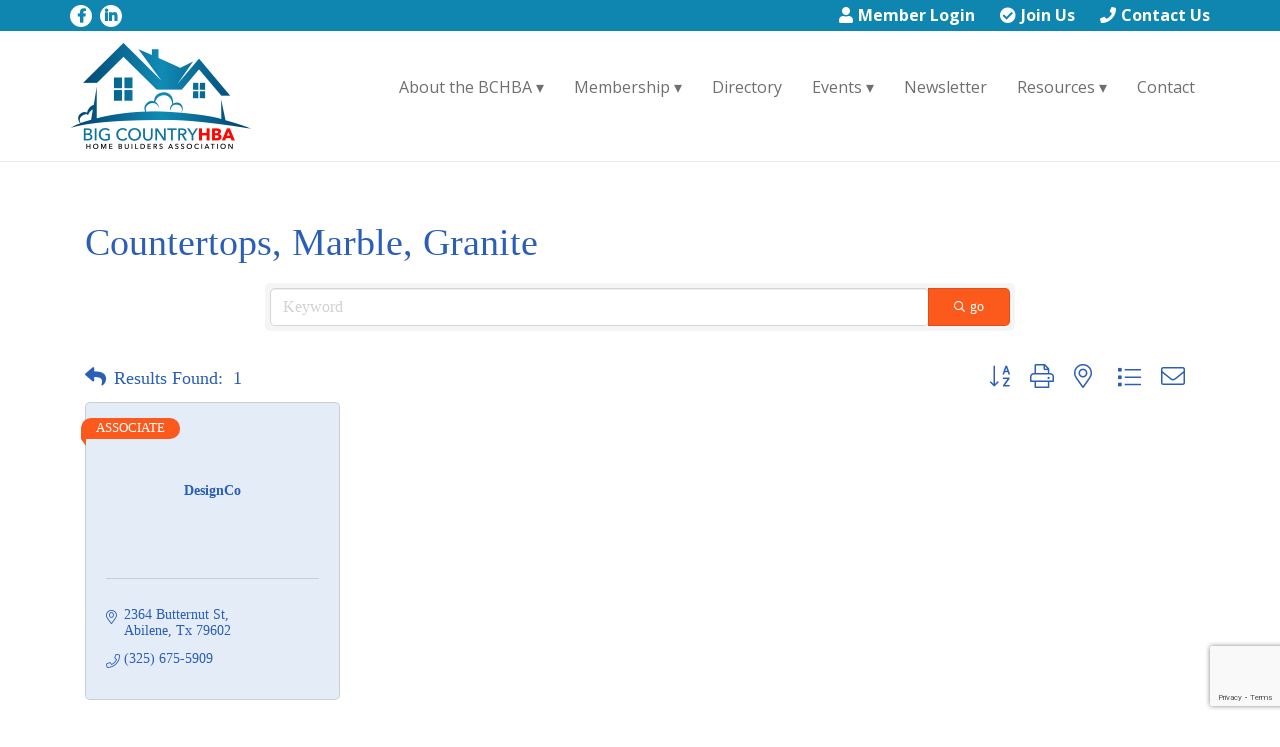

--- FILE ---
content_type: text/html; charset=utf-8
request_url: https://www.google.com/recaptcha/enterprise/anchor?ar=1&k=6LfI_T8rAAAAAMkWHrLP_GfSf3tLy9tKa839wcWa&co=aHR0cHM6Ly9idXNpbmVzcy5iaWdjb3VudHJ5aG9tZWJ1aWxkZXJzLmNvbTo0NDM.&hl=en&v=PoyoqOPhxBO7pBk68S4YbpHZ&size=invisible&anchor-ms=20000&execute-ms=30000&cb=w1mmcq8913xm
body_size: 49621
content:
<!DOCTYPE HTML><html dir="ltr" lang="en"><head><meta http-equiv="Content-Type" content="text/html; charset=UTF-8">
<meta http-equiv="X-UA-Compatible" content="IE=edge">
<title>reCAPTCHA</title>
<style type="text/css">
/* cyrillic-ext */
@font-face {
  font-family: 'Roboto';
  font-style: normal;
  font-weight: 400;
  font-stretch: 100%;
  src: url(//fonts.gstatic.com/s/roboto/v48/KFO7CnqEu92Fr1ME7kSn66aGLdTylUAMa3GUBHMdazTgWw.woff2) format('woff2');
  unicode-range: U+0460-052F, U+1C80-1C8A, U+20B4, U+2DE0-2DFF, U+A640-A69F, U+FE2E-FE2F;
}
/* cyrillic */
@font-face {
  font-family: 'Roboto';
  font-style: normal;
  font-weight: 400;
  font-stretch: 100%;
  src: url(//fonts.gstatic.com/s/roboto/v48/KFO7CnqEu92Fr1ME7kSn66aGLdTylUAMa3iUBHMdazTgWw.woff2) format('woff2');
  unicode-range: U+0301, U+0400-045F, U+0490-0491, U+04B0-04B1, U+2116;
}
/* greek-ext */
@font-face {
  font-family: 'Roboto';
  font-style: normal;
  font-weight: 400;
  font-stretch: 100%;
  src: url(//fonts.gstatic.com/s/roboto/v48/KFO7CnqEu92Fr1ME7kSn66aGLdTylUAMa3CUBHMdazTgWw.woff2) format('woff2');
  unicode-range: U+1F00-1FFF;
}
/* greek */
@font-face {
  font-family: 'Roboto';
  font-style: normal;
  font-weight: 400;
  font-stretch: 100%;
  src: url(//fonts.gstatic.com/s/roboto/v48/KFO7CnqEu92Fr1ME7kSn66aGLdTylUAMa3-UBHMdazTgWw.woff2) format('woff2');
  unicode-range: U+0370-0377, U+037A-037F, U+0384-038A, U+038C, U+038E-03A1, U+03A3-03FF;
}
/* math */
@font-face {
  font-family: 'Roboto';
  font-style: normal;
  font-weight: 400;
  font-stretch: 100%;
  src: url(//fonts.gstatic.com/s/roboto/v48/KFO7CnqEu92Fr1ME7kSn66aGLdTylUAMawCUBHMdazTgWw.woff2) format('woff2');
  unicode-range: U+0302-0303, U+0305, U+0307-0308, U+0310, U+0312, U+0315, U+031A, U+0326-0327, U+032C, U+032F-0330, U+0332-0333, U+0338, U+033A, U+0346, U+034D, U+0391-03A1, U+03A3-03A9, U+03B1-03C9, U+03D1, U+03D5-03D6, U+03F0-03F1, U+03F4-03F5, U+2016-2017, U+2034-2038, U+203C, U+2040, U+2043, U+2047, U+2050, U+2057, U+205F, U+2070-2071, U+2074-208E, U+2090-209C, U+20D0-20DC, U+20E1, U+20E5-20EF, U+2100-2112, U+2114-2115, U+2117-2121, U+2123-214F, U+2190, U+2192, U+2194-21AE, U+21B0-21E5, U+21F1-21F2, U+21F4-2211, U+2213-2214, U+2216-22FF, U+2308-230B, U+2310, U+2319, U+231C-2321, U+2336-237A, U+237C, U+2395, U+239B-23B7, U+23D0, U+23DC-23E1, U+2474-2475, U+25AF, U+25B3, U+25B7, U+25BD, U+25C1, U+25CA, U+25CC, U+25FB, U+266D-266F, U+27C0-27FF, U+2900-2AFF, U+2B0E-2B11, U+2B30-2B4C, U+2BFE, U+3030, U+FF5B, U+FF5D, U+1D400-1D7FF, U+1EE00-1EEFF;
}
/* symbols */
@font-face {
  font-family: 'Roboto';
  font-style: normal;
  font-weight: 400;
  font-stretch: 100%;
  src: url(//fonts.gstatic.com/s/roboto/v48/KFO7CnqEu92Fr1ME7kSn66aGLdTylUAMaxKUBHMdazTgWw.woff2) format('woff2');
  unicode-range: U+0001-000C, U+000E-001F, U+007F-009F, U+20DD-20E0, U+20E2-20E4, U+2150-218F, U+2190, U+2192, U+2194-2199, U+21AF, U+21E6-21F0, U+21F3, U+2218-2219, U+2299, U+22C4-22C6, U+2300-243F, U+2440-244A, U+2460-24FF, U+25A0-27BF, U+2800-28FF, U+2921-2922, U+2981, U+29BF, U+29EB, U+2B00-2BFF, U+4DC0-4DFF, U+FFF9-FFFB, U+10140-1018E, U+10190-1019C, U+101A0, U+101D0-101FD, U+102E0-102FB, U+10E60-10E7E, U+1D2C0-1D2D3, U+1D2E0-1D37F, U+1F000-1F0FF, U+1F100-1F1AD, U+1F1E6-1F1FF, U+1F30D-1F30F, U+1F315, U+1F31C, U+1F31E, U+1F320-1F32C, U+1F336, U+1F378, U+1F37D, U+1F382, U+1F393-1F39F, U+1F3A7-1F3A8, U+1F3AC-1F3AF, U+1F3C2, U+1F3C4-1F3C6, U+1F3CA-1F3CE, U+1F3D4-1F3E0, U+1F3ED, U+1F3F1-1F3F3, U+1F3F5-1F3F7, U+1F408, U+1F415, U+1F41F, U+1F426, U+1F43F, U+1F441-1F442, U+1F444, U+1F446-1F449, U+1F44C-1F44E, U+1F453, U+1F46A, U+1F47D, U+1F4A3, U+1F4B0, U+1F4B3, U+1F4B9, U+1F4BB, U+1F4BF, U+1F4C8-1F4CB, U+1F4D6, U+1F4DA, U+1F4DF, U+1F4E3-1F4E6, U+1F4EA-1F4ED, U+1F4F7, U+1F4F9-1F4FB, U+1F4FD-1F4FE, U+1F503, U+1F507-1F50B, U+1F50D, U+1F512-1F513, U+1F53E-1F54A, U+1F54F-1F5FA, U+1F610, U+1F650-1F67F, U+1F687, U+1F68D, U+1F691, U+1F694, U+1F698, U+1F6AD, U+1F6B2, U+1F6B9-1F6BA, U+1F6BC, U+1F6C6-1F6CF, U+1F6D3-1F6D7, U+1F6E0-1F6EA, U+1F6F0-1F6F3, U+1F6F7-1F6FC, U+1F700-1F7FF, U+1F800-1F80B, U+1F810-1F847, U+1F850-1F859, U+1F860-1F887, U+1F890-1F8AD, U+1F8B0-1F8BB, U+1F8C0-1F8C1, U+1F900-1F90B, U+1F93B, U+1F946, U+1F984, U+1F996, U+1F9E9, U+1FA00-1FA6F, U+1FA70-1FA7C, U+1FA80-1FA89, U+1FA8F-1FAC6, U+1FACE-1FADC, U+1FADF-1FAE9, U+1FAF0-1FAF8, U+1FB00-1FBFF;
}
/* vietnamese */
@font-face {
  font-family: 'Roboto';
  font-style: normal;
  font-weight: 400;
  font-stretch: 100%;
  src: url(//fonts.gstatic.com/s/roboto/v48/KFO7CnqEu92Fr1ME7kSn66aGLdTylUAMa3OUBHMdazTgWw.woff2) format('woff2');
  unicode-range: U+0102-0103, U+0110-0111, U+0128-0129, U+0168-0169, U+01A0-01A1, U+01AF-01B0, U+0300-0301, U+0303-0304, U+0308-0309, U+0323, U+0329, U+1EA0-1EF9, U+20AB;
}
/* latin-ext */
@font-face {
  font-family: 'Roboto';
  font-style: normal;
  font-weight: 400;
  font-stretch: 100%;
  src: url(//fonts.gstatic.com/s/roboto/v48/KFO7CnqEu92Fr1ME7kSn66aGLdTylUAMa3KUBHMdazTgWw.woff2) format('woff2');
  unicode-range: U+0100-02BA, U+02BD-02C5, U+02C7-02CC, U+02CE-02D7, U+02DD-02FF, U+0304, U+0308, U+0329, U+1D00-1DBF, U+1E00-1E9F, U+1EF2-1EFF, U+2020, U+20A0-20AB, U+20AD-20C0, U+2113, U+2C60-2C7F, U+A720-A7FF;
}
/* latin */
@font-face {
  font-family: 'Roboto';
  font-style: normal;
  font-weight: 400;
  font-stretch: 100%;
  src: url(//fonts.gstatic.com/s/roboto/v48/KFO7CnqEu92Fr1ME7kSn66aGLdTylUAMa3yUBHMdazQ.woff2) format('woff2');
  unicode-range: U+0000-00FF, U+0131, U+0152-0153, U+02BB-02BC, U+02C6, U+02DA, U+02DC, U+0304, U+0308, U+0329, U+2000-206F, U+20AC, U+2122, U+2191, U+2193, U+2212, U+2215, U+FEFF, U+FFFD;
}
/* cyrillic-ext */
@font-face {
  font-family: 'Roboto';
  font-style: normal;
  font-weight: 500;
  font-stretch: 100%;
  src: url(//fonts.gstatic.com/s/roboto/v48/KFO7CnqEu92Fr1ME7kSn66aGLdTylUAMa3GUBHMdazTgWw.woff2) format('woff2');
  unicode-range: U+0460-052F, U+1C80-1C8A, U+20B4, U+2DE0-2DFF, U+A640-A69F, U+FE2E-FE2F;
}
/* cyrillic */
@font-face {
  font-family: 'Roboto';
  font-style: normal;
  font-weight: 500;
  font-stretch: 100%;
  src: url(//fonts.gstatic.com/s/roboto/v48/KFO7CnqEu92Fr1ME7kSn66aGLdTylUAMa3iUBHMdazTgWw.woff2) format('woff2');
  unicode-range: U+0301, U+0400-045F, U+0490-0491, U+04B0-04B1, U+2116;
}
/* greek-ext */
@font-face {
  font-family: 'Roboto';
  font-style: normal;
  font-weight: 500;
  font-stretch: 100%;
  src: url(//fonts.gstatic.com/s/roboto/v48/KFO7CnqEu92Fr1ME7kSn66aGLdTylUAMa3CUBHMdazTgWw.woff2) format('woff2');
  unicode-range: U+1F00-1FFF;
}
/* greek */
@font-face {
  font-family: 'Roboto';
  font-style: normal;
  font-weight: 500;
  font-stretch: 100%;
  src: url(//fonts.gstatic.com/s/roboto/v48/KFO7CnqEu92Fr1ME7kSn66aGLdTylUAMa3-UBHMdazTgWw.woff2) format('woff2');
  unicode-range: U+0370-0377, U+037A-037F, U+0384-038A, U+038C, U+038E-03A1, U+03A3-03FF;
}
/* math */
@font-face {
  font-family: 'Roboto';
  font-style: normal;
  font-weight: 500;
  font-stretch: 100%;
  src: url(//fonts.gstatic.com/s/roboto/v48/KFO7CnqEu92Fr1ME7kSn66aGLdTylUAMawCUBHMdazTgWw.woff2) format('woff2');
  unicode-range: U+0302-0303, U+0305, U+0307-0308, U+0310, U+0312, U+0315, U+031A, U+0326-0327, U+032C, U+032F-0330, U+0332-0333, U+0338, U+033A, U+0346, U+034D, U+0391-03A1, U+03A3-03A9, U+03B1-03C9, U+03D1, U+03D5-03D6, U+03F0-03F1, U+03F4-03F5, U+2016-2017, U+2034-2038, U+203C, U+2040, U+2043, U+2047, U+2050, U+2057, U+205F, U+2070-2071, U+2074-208E, U+2090-209C, U+20D0-20DC, U+20E1, U+20E5-20EF, U+2100-2112, U+2114-2115, U+2117-2121, U+2123-214F, U+2190, U+2192, U+2194-21AE, U+21B0-21E5, U+21F1-21F2, U+21F4-2211, U+2213-2214, U+2216-22FF, U+2308-230B, U+2310, U+2319, U+231C-2321, U+2336-237A, U+237C, U+2395, U+239B-23B7, U+23D0, U+23DC-23E1, U+2474-2475, U+25AF, U+25B3, U+25B7, U+25BD, U+25C1, U+25CA, U+25CC, U+25FB, U+266D-266F, U+27C0-27FF, U+2900-2AFF, U+2B0E-2B11, U+2B30-2B4C, U+2BFE, U+3030, U+FF5B, U+FF5D, U+1D400-1D7FF, U+1EE00-1EEFF;
}
/* symbols */
@font-face {
  font-family: 'Roboto';
  font-style: normal;
  font-weight: 500;
  font-stretch: 100%;
  src: url(//fonts.gstatic.com/s/roboto/v48/KFO7CnqEu92Fr1ME7kSn66aGLdTylUAMaxKUBHMdazTgWw.woff2) format('woff2');
  unicode-range: U+0001-000C, U+000E-001F, U+007F-009F, U+20DD-20E0, U+20E2-20E4, U+2150-218F, U+2190, U+2192, U+2194-2199, U+21AF, U+21E6-21F0, U+21F3, U+2218-2219, U+2299, U+22C4-22C6, U+2300-243F, U+2440-244A, U+2460-24FF, U+25A0-27BF, U+2800-28FF, U+2921-2922, U+2981, U+29BF, U+29EB, U+2B00-2BFF, U+4DC0-4DFF, U+FFF9-FFFB, U+10140-1018E, U+10190-1019C, U+101A0, U+101D0-101FD, U+102E0-102FB, U+10E60-10E7E, U+1D2C0-1D2D3, U+1D2E0-1D37F, U+1F000-1F0FF, U+1F100-1F1AD, U+1F1E6-1F1FF, U+1F30D-1F30F, U+1F315, U+1F31C, U+1F31E, U+1F320-1F32C, U+1F336, U+1F378, U+1F37D, U+1F382, U+1F393-1F39F, U+1F3A7-1F3A8, U+1F3AC-1F3AF, U+1F3C2, U+1F3C4-1F3C6, U+1F3CA-1F3CE, U+1F3D4-1F3E0, U+1F3ED, U+1F3F1-1F3F3, U+1F3F5-1F3F7, U+1F408, U+1F415, U+1F41F, U+1F426, U+1F43F, U+1F441-1F442, U+1F444, U+1F446-1F449, U+1F44C-1F44E, U+1F453, U+1F46A, U+1F47D, U+1F4A3, U+1F4B0, U+1F4B3, U+1F4B9, U+1F4BB, U+1F4BF, U+1F4C8-1F4CB, U+1F4D6, U+1F4DA, U+1F4DF, U+1F4E3-1F4E6, U+1F4EA-1F4ED, U+1F4F7, U+1F4F9-1F4FB, U+1F4FD-1F4FE, U+1F503, U+1F507-1F50B, U+1F50D, U+1F512-1F513, U+1F53E-1F54A, U+1F54F-1F5FA, U+1F610, U+1F650-1F67F, U+1F687, U+1F68D, U+1F691, U+1F694, U+1F698, U+1F6AD, U+1F6B2, U+1F6B9-1F6BA, U+1F6BC, U+1F6C6-1F6CF, U+1F6D3-1F6D7, U+1F6E0-1F6EA, U+1F6F0-1F6F3, U+1F6F7-1F6FC, U+1F700-1F7FF, U+1F800-1F80B, U+1F810-1F847, U+1F850-1F859, U+1F860-1F887, U+1F890-1F8AD, U+1F8B0-1F8BB, U+1F8C0-1F8C1, U+1F900-1F90B, U+1F93B, U+1F946, U+1F984, U+1F996, U+1F9E9, U+1FA00-1FA6F, U+1FA70-1FA7C, U+1FA80-1FA89, U+1FA8F-1FAC6, U+1FACE-1FADC, U+1FADF-1FAE9, U+1FAF0-1FAF8, U+1FB00-1FBFF;
}
/* vietnamese */
@font-face {
  font-family: 'Roboto';
  font-style: normal;
  font-weight: 500;
  font-stretch: 100%;
  src: url(//fonts.gstatic.com/s/roboto/v48/KFO7CnqEu92Fr1ME7kSn66aGLdTylUAMa3OUBHMdazTgWw.woff2) format('woff2');
  unicode-range: U+0102-0103, U+0110-0111, U+0128-0129, U+0168-0169, U+01A0-01A1, U+01AF-01B0, U+0300-0301, U+0303-0304, U+0308-0309, U+0323, U+0329, U+1EA0-1EF9, U+20AB;
}
/* latin-ext */
@font-face {
  font-family: 'Roboto';
  font-style: normal;
  font-weight: 500;
  font-stretch: 100%;
  src: url(//fonts.gstatic.com/s/roboto/v48/KFO7CnqEu92Fr1ME7kSn66aGLdTylUAMa3KUBHMdazTgWw.woff2) format('woff2');
  unicode-range: U+0100-02BA, U+02BD-02C5, U+02C7-02CC, U+02CE-02D7, U+02DD-02FF, U+0304, U+0308, U+0329, U+1D00-1DBF, U+1E00-1E9F, U+1EF2-1EFF, U+2020, U+20A0-20AB, U+20AD-20C0, U+2113, U+2C60-2C7F, U+A720-A7FF;
}
/* latin */
@font-face {
  font-family: 'Roboto';
  font-style: normal;
  font-weight: 500;
  font-stretch: 100%;
  src: url(//fonts.gstatic.com/s/roboto/v48/KFO7CnqEu92Fr1ME7kSn66aGLdTylUAMa3yUBHMdazQ.woff2) format('woff2');
  unicode-range: U+0000-00FF, U+0131, U+0152-0153, U+02BB-02BC, U+02C6, U+02DA, U+02DC, U+0304, U+0308, U+0329, U+2000-206F, U+20AC, U+2122, U+2191, U+2193, U+2212, U+2215, U+FEFF, U+FFFD;
}
/* cyrillic-ext */
@font-face {
  font-family: 'Roboto';
  font-style: normal;
  font-weight: 900;
  font-stretch: 100%;
  src: url(//fonts.gstatic.com/s/roboto/v48/KFO7CnqEu92Fr1ME7kSn66aGLdTylUAMa3GUBHMdazTgWw.woff2) format('woff2');
  unicode-range: U+0460-052F, U+1C80-1C8A, U+20B4, U+2DE0-2DFF, U+A640-A69F, U+FE2E-FE2F;
}
/* cyrillic */
@font-face {
  font-family: 'Roboto';
  font-style: normal;
  font-weight: 900;
  font-stretch: 100%;
  src: url(//fonts.gstatic.com/s/roboto/v48/KFO7CnqEu92Fr1ME7kSn66aGLdTylUAMa3iUBHMdazTgWw.woff2) format('woff2');
  unicode-range: U+0301, U+0400-045F, U+0490-0491, U+04B0-04B1, U+2116;
}
/* greek-ext */
@font-face {
  font-family: 'Roboto';
  font-style: normal;
  font-weight: 900;
  font-stretch: 100%;
  src: url(//fonts.gstatic.com/s/roboto/v48/KFO7CnqEu92Fr1ME7kSn66aGLdTylUAMa3CUBHMdazTgWw.woff2) format('woff2');
  unicode-range: U+1F00-1FFF;
}
/* greek */
@font-face {
  font-family: 'Roboto';
  font-style: normal;
  font-weight: 900;
  font-stretch: 100%;
  src: url(//fonts.gstatic.com/s/roboto/v48/KFO7CnqEu92Fr1ME7kSn66aGLdTylUAMa3-UBHMdazTgWw.woff2) format('woff2');
  unicode-range: U+0370-0377, U+037A-037F, U+0384-038A, U+038C, U+038E-03A1, U+03A3-03FF;
}
/* math */
@font-face {
  font-family: 'Roboto';
  font-style: normal;
  font-weight: 900;
  font-stretch: 100%;
  src: url(//fonts.gstatic.com/s/roboto/v48/KFO7CnqEu92Fr1ME7kSn66aGLdTylUAMawCUBHMdazTgWw.woff2) format('woff2');
  unicode-range: U+0302-0303, U+0305, U+0307-0308, U+0310, U+0312, U+0315, U+031A, U+0326-0327, U+032C, U+032F-0330, U+0332-0333, U+0338, U+033A, U+0346, U+034D, U+0391-03A1, U+03A3-03A9, U+03B1-03C9, U+03D1, U+03D5-03D6, U+03F0-03F1, U+03F4-03F5, U+2016-2017, U+2034-2038, U+203C, U+2040, U+2043, U+2047, U+2050, U+2057, U+205F, U+2070-2071, U+2074-208E, U+2090-209C, U+20D0-20DC, U+20E1, U+20E5-20EF, U+2100-2112, U+2114-2115, U+2117-2121, U+2123-214F, U+2190, U+2192, U+2194-21AE, U+21B0-21E5, U+21F1-21F2, U+21F4-2211, U+2213-2214, U+2216-22FF, U+2308-230B, U+2310, U+2319, U+231C-2321, U+2336-237A, U+237C, U+2395, U+239B-23B7, U+23D0, U+23DC-23E1, U+2474-2475, U+25AF, U+25B3, U+25B7, U+25BD, U+25C1, U+25CA, U+25CC, U+25FB, U+266D-266F, U+27C0-27FF, U+2900-2AFF, U+2B0E-2B11, U+2B30-2B4C, U+2BFE, U+3030, U+FF5B, U+FF5D, U+1D400-1D7FF, U+1EE00-1EEFF;
}
/* symbols */
@font-face {
  font-family: 'Roboto';
  font-style: normal;
  font-weight: 900;
  font-stretch: 100%;
  src: url(//fonts.gstatic.com/s/roboto/v48/KFO7CnqEu92Fr1ME7kSn66aGLdTylUAMaxKUBHMdazTgWw.woff2) format('woff2');
  unicode-range: U+0001-000C, U+000E-001F, U+007F-009F, U+20DD-20E0, U+20E2-20E4, U+2150-218F, U+2190, U+2192, U+2194-2199, U+21AF, U+21E6-21F0, U+21F3, U+2218-2219, U+2299, U+22C4-22C6, U+2300-243F, U+2440-244A, U+2460-24FF, U+25A0-27BF, U+2800-28FF, U+2921-2922, U+2981, U+29BF, U+29EB, U+2B00-2BFF, U+4DC0-4DFF, U+FFF9-FFFB, U+10140-1018E, U+10190-1019C, U+101A0, U+101D0-101FD, U+102E0-102FB, U+10E60-10E7E, U+1D2C0-1D2D3, U+1D2E0-1D37F, U+1F000-1F0FF, U+1F100-1F1AD, U+1F1E6-1F1FF, U+1F30D-1F30F, U+1F315, U+1F31C, U+1F31E, U+1F320-1F32C, U+1F336, U+1F378, U+1F37D, U+1F382, U+1F393-1F39F, U+1F3A7-1F3A8, U+1F3AC-1F3AF, U+1F3C2, U+1F3C4-1F3C6, U+1F3CA-1F3CE, U+1F3D4-1F3E0, U+1F3ED, U+1F3F1-1F3F3, U+1F3F5-1F3F7, U+1F408, U+1F415, U+1F41F, U+1F426, U+1F43F, U+1F441-1F442, U+1F444, U+1F446-1F449, U+1F44C-1F44E, U+1F453, U+1F46A, U+1F47D, U+1F4A3, U+1F4B0, U+1F4B3, U+1F4B9, U+1F4BB, U+1F4BF, U+1F4C8-1F4CB, U+1F4D6, U+1F4DA, U+1F4DF, U+1F4E3-1F4E6, U+1F4EA-1F4ED, U+1F4F7, U+1F4F9-1F4FB, U+1F4FD-1F4FE, U+1F503, U+1F507-1F50B, U+1F50D, U+1F512-1F513, U+1F53E-1F54A, U+1F54F-1F5FA, U+1F610, U+1F650-1F67F, U+1F687, U+1F68D, U+1F691, U+1F694, U+1F698, U+1F6AD, U+1F6B2, U+1F6B9-1F6BA, U+1F6BC, U+1F6C6-1F6CF, U+1F6D3-1F6D7, U+1F6E0-1F6EA, U+1F6F0-1F6F3, U+1F6F7-1F6FC, U+1F700-1F7FF, U+1F800-1F80B, U+1F810-1F847, U+1F850-1F859, U+1F860-1F887, U+1F890-1F8AD, U+1F8B0-1F8BB, U+1F8C0-1F8C1, U+1F900-1F90B, U+1F93B, U+1F946, U+1F984, U+1F996, U+1F9E9, U+1FA00-1FA6F, U+1FA70-1FA7C, U+1FA80-1FA89, U+1FA8F-1FAC6, U+1FACE-1FADC, U+1FADF-1FAE9, U+1FAF0-1FAF8, U+1FB00-1FBFF;
}
/* vietnamese */
@font-face {
  font-family: 'Roboto';
  font-style: normal;
  font-weight: 900;
  font-stretch: 100%;
  src: url(//fonts.gstatic.com/s/roboto/v48/KFO7CnqEu92Fr1ME7kSn66aGLdTylUAMa3OUBHMdazTgWw.woff2) format('woff2');
  unicode-range: U+0102-0103, U+0110-0111, U+0128-0129, U+0168-0169, U+01A0-01A1, U+01AF-01B0, U+0300-0301, U+0303-0304, U+0308-0309, U+0323, U+0329, U+1EA0-1EF9, U+20AB;
}
/* latin-ext */
@font-face {
  font-family: 'Roboto';
  font-style: normal;
  font-weight: 900;
  font-stretch: 100%;
  src: url(//fonts.gstatic.com/s/roboto/v48/KFO7CnqEu92Fr1ME7kSn66aGLdTylUAMa3KUBHMdazTgWw.woff2) format('woff2');
  unicode-range: U+0100-02BA, U+02BD-02C5, U+02C7-02CC, U+02CE-02D7, U+02DD-02FF, U+0304, U+0308, U+0329, U+1D00-1DBF, U+1E00-1E9F, U+1EF2-1EFF, U+2020, U+20A0-20AB, U+20AD-20C0, U+2113, U+2C60-2C7F, U+A720-A7FF;
}
/* latin */
@font-face {
  font-family: 'Roboto';
  font-style: normal;
  font-weight: 900;
  font-stretch: 100%;
  src: url(//fonts.gstatic.com/s/roboto/v48/KFO7CnqEu92Fr1ME7kSn66aGLdTylUAMa3yUBHMdazQ.woff2) format('woff2');
  unicode-range: U+0000-00FF, U+0131, U+0152-0153, U+02BB-02BC, U+02C6, U+02DA, U+02DC, U+0304, U+0308, U+0329, U+2000-206F, U+20AC, U+2122, U+2191, U+2193, U+2212, U+2215, U+FEFF, U+FFFD;
}

</style>
<link rel="stylesheet" type="text/css" href="https://www.gstatic.com/recaptcha/releases/PoyoqOPhxBO7pBk68S4YbpHZ/styles__ltr.css">
<script nonce="dHQEmQ8tsMmqcIK6gH6qbw" type="text/javascript">window['__recaptcha_api'] = 'https://www.google.com/recaptcha/enterprise/';</script>
<script type="text/javascript" src="https://www.gstatic.com/recaptcha/releases/PoyoqOPhxBO7pBk68S4YbpHZ/recaptcha__en.js" nonce="dHQEmQ8tsMmqcIK6gH6qbw">
      
    </script></head>
<body><div id="rc-anchor-alert" class="rc-anchor-alert"></div>
<input type="hidden" id="recaptcha-token" value="[base64]">
<script type="text/javascript" nonce="dHQEmQ8tsMmqcIK6gH6qbw">
      recaptcha.anchor.Main.init("[\x22ainput\x22,[\x22bgdata\x22,\x22\x22,\[base64]/[base64]/UltIKytdPWE6KGE8MjA0OD9SW0grK109YT4+NnwxOTI6KChhJjY0NTEyKT09NTUyOTYmJnErMTxoLmxlbmd0aCYmKGguY2hhckNvZGVBdChxKzEpJjY0NTEyKT09NTYzMjA/[base64]/MjU1OlI/[base64]/[base64]/[base64]/[base64]/[base64]/[base64]/[base64]/[base64]/[base64]/[base64]\x22,\[base64]\x22,\[base64]/Dq8K1wqNIw6d/w686w7Q6EzXCrBfDnWkjw5HCjRpCC8Omwrsgwp5CIsKbw6zCosOYPsK9woXDkg3CmgvCpjbDlsKFESUuwplxWXImwoTDonojCBvCk8KJO8KXNWvDlsOER8OOeMKmQ2vDvCXCrMODXUsmXsOqc8KRwpXDi3/Ds1UnwqrDhMOSV8Ohw53Co1nDicODw5jDrsKALsOVwqvDoRRww4ByI8Knw5nDmXdVY23DiCF3w6/CjsKbVsO1w5zDkMKqCMK0w4NLTMOhV8KqIcK7L0YgwplDwqF+woRewpnDhmRGwoxRQV7CrkwzwqDDisOUGT8lf3F9cyLDhMOFwonDoj5Fw5MgHzJzAnBFwqM9W1MoIU0HME/ChA9pw6nDpyPCjcKrw53Crmx7LmwCwpDDiErCjsOrw6Z4w7xdw7XDrMKKwoMvcxLCh8K3wqslwoRnwp7Cs8KGw4rDu0VXex1aw6xVHlohVBzDtcKuwrt9cXdGXXM/wq3Ctk7Dt2zDowrCuC/DncKNXjoHw6HDug18w4XCi8OIKyXDm8OHS8KbwpJnZsKiw7RFDx7DsH7Dm1bDlEplwplhw7cZX8Kxw6k2wpBBIjhYw7XCpgTDkkU/[base64]/DgVDCu8K3eEY/GAbDlsKXF8OIwpLDrcKSZC7CjQXDsWRGw7LChsOMw5wXwrPCqG7Dq3LDuB9ZR3EME8KeacOPVsOnw54kwrEJFRrDrGcGw61vB2XDsMO9wpR/VsK3woc5c1tGwpRvw4Y6b8OGfRjDim8sfMOqPhAZTMKgwqgcw6rDksOCWybDixzDkRjCr8O5MyHChMOuw6vDslXCnsOjwrnDmwtYw7HChsOmMRRywqI8w60rHR/Dt0xLMcO4wqh8wp/[base64]/[base64]/w6vCscKew7NJMQ/[base64]/DkCYSYcKYD8OAGVonEVtvPX8VQwzCozfDkg/Ch8KgwqErwrnDvMKvQXAzYDxBwr1yI8O/[base64]/VzPCs8Knw7xBIsKEacOaTj5yw6R9wp/CuSrCjsK0w5PDvcKZw7PDuBo0wpzCjGUvwq3DocKNQsKiw63CkcK3VnfDgMKSY8KmLMKuw7JxC8O9QHjDg8K+CSLDvcO2wofDiMO4HMKCw67DpXXCtsOiXMKMwpUjJyPDs8OzGsOIwoBAwqA5w4AmFMKYcWFawoVcw5MqKMK7w47DiWAsbMOQbwx/wrXDhMOowrxOw4cXw6wXwrDDg8KcY8OVOsOGwoNAwozCjX7CsMO/HkpiZsOZOcKGXmlsXU3CksOkb8O/w5cnPsODwpZ4woYPw75NRsOQwofCh8OPwrcREsKkZ8O+STXDjcK/wqfDjcKUwqPCjG1YPsKRwpfCmlMLw6DDj8OPMcOgw4bDnsOlVndFw7jCsSYpwoTDl8KqYGtNDMOOTBnCpMOYwovCi1xBNsKPUmPCvcK6LloqGcKlbGlQwrHCoWU3woV2KnzDvcKMwoTDhcOAw57DgcOrWcOtw6/Cm8OPf8Odw4LDhcK4wpfDl1sYJ8OOwq7DhcOrw4h/CjInM8OiwpjDukd3w5Rmw63DhkR5wqXCgWXCmcKmwqbDmsOAwp7CkcKcfcOSE8KuUMOaw75Iwq9xw7Baw6DCjMODw6UFV8KDZ2HCnDTCshbCqcKWw53ChirCm8KjVGhpZi3DoCjDrsOfWMOkbyXDpsK4Xkt2AcOcUEjCicKSMMOfwrdgYX8bwqbDhMKHwobDljkawq/DrsKtFcKxe8OkRTHDp21yAn7DgHDCt1vDvzAIwpJzJsOTw7NxI8OtVcKSKsO9wrhKAWLDucKhwpNzEMOSw59gwp/CrUtWw6PDum1eQn1ACSPCj8K8wrVEwqfDqMKNw4F+w57DjG8tw5pQYcKteMKsMcKCwpTDjsKVCxvCk2oXwoAUwp0Wwp0Fw5hcM8Oyw4zCizQJMcOtAz7DoMKONSHDqW5OQmbDjgPDmhfDsMK/[base64]/Cv2vCgsOKwqULw7nDjl/DlEJXaB4yHxLCp8KvwrojPMO5woh3wq9XwqIZfcKTw7PCm8KtQBl1BcOkwotdw57CoyRGLMOJS3rCksOpLsOxZsKcw5cVw6xXXcOfO8K+E8OPw4fDgsKEw6HCu8OAKx3Cp8O3wrQAw4bDtlxfw79cwr/DojkmwrPCpGhbw53Dt8K1FSsjBMKNw6RyD2rDrFPDucKEwr4lw4rDoljDt8OOwoQCZUMrwqkHw7rCp8KnRcK6wqTDtMK9wrUUw6jCnsO8wpUuNsOnwpgXw5bClSESEws6worDkWJ8w5HDkMKyDMOhw41cNMO3L8OCw5Y5w6HDoMOEwr/DoybDpz3DqjTDpAfCosOFdxnCq8OCw6pufVrDlT/[base64]/wq3DhcOyS8KjASsWw74+esOkwpnChTLCosKXwofCj8KBBiHDhj7CqsO1d8OFDwgpB0VKw6PDgsOhwqBawrE/wqt6w5xAf0VTHDQHwrPCnTIfOcOowqHCrsKndTjDr8KBV0szwqBsBMOswrbDisOQw6F/[base64]/Dj1fDpcOiw6xVw6fCl8OsP0cBZcOBwoXDo8K2P8O5w6Bmw4MJw5pNK8OLw47CgMOWw6jCn8OuwqklFsOEGV3CsjdBwpQ+w4NqC8KfKz8kLQrCqsKkQixMEktjwrUNwq7CjRXCuUBEwoIwbsORacOMwrNlT8KYPkkdwpnCusK0eMO3wo/[base64]/DiHHDixApQmXCpwsDIcOBZMOTKD7Ch3vDhcO7woB7wrZQHEHCosKbw7IxOlzCnQrDiFR4B8O/w4DDk0pAw6bCp8OvO0IXw7PCjMOkR33CqHctw6tbdsKqXMKrw4zDhnHDmsKAwonDtMK3wp9yUMOMw43CrjFywprDr8OBX3TChhoaQ3/ClgTCqsOgwrF0cmTDsk7Cq8Omwpogw53DonjDs38FwrPCiX3CncOiJgE/Q3jDgAnCncO8wpHClcKfVWjCpU/DjMOLYcOAw6XCjAVPw44KCMOWSAg2X8Ovw5g+woPDpE14YsKnLhpMw4XDmsKuwqPDnsKzwpXCjcKzw68OMMKwwpF9wpDCg8KlNEMHw77DlMK9wqTCu8K6eMKIw7IaJ1h/woI3wphSBk4jw7s4I8KOwr9dFkbCuAp4WCXCpMKtw6fCncOcw7hAbErCpBXDq2HDuMO+BxfCsjjCg8Klw5N4wonDk8KvWMKXwqM8HRNywpbDkMKbSjlmO8KGUsOwJVTCjMOUwoA6PsOXMAshw5PCjcOZScO4w7zCl0TCoVwuZSAjXHXDlMKGwqrCvGo2WcOKOcO+w6/DhMORAMOqw5gFIcODwpERwoBGwrPCp8O6DMKBwrzCnMK5AsODw7nDv8Oaw6HDp0PDjSE5w61mK8OcwrPCv8KPbMKcw5TDpcOmLyUww7jDl8OMNMKuOsKowpoSRcOJQMKMw5tiSMKFfBICwpzClsOjMCp+I8OzwonCvjxSVDjCgMO9RMOHGS1Ufm/[base64]/[base64]/DpMKHwrvCkcOwHz7CicKhw7DDnHApwrvCq3nCjMKxUcOHw6HCvMKmVWjDuUzCp8K9CMOowqzCvERJw73CvMOwwrl1BMKqFE/CrsKydF17wp/CtRlfZ8OFwp5CPMKFw7ZQw4k6w7AfwpYNZMK9w53CrsK6wpjDu8KVDm3DoHzDk2XCkzdjwqnCtQN7esKsw7U1bcKcMQoLJTRsJMO9woLDhMKXw7bCl8KMTcO9NzolLcKkWGlXwr/DjsOPw5/CvsOhw7wLw5ZhLcKbwp/CgBrDlkslw5N7w4FHw7TCgWkAUURKwoNZw47ChMKVNnt5ScKlw6FhBjQGwp5/w4dTGlY9wozClXzDrG46TMKQZz3DpcOgOHZGL2HDi8O5wrrDlyARSMOow5TCkCZMIU3DoEzDpVcnw5VLD8KRwpPCp8OOH2Umw6vCqyrCqCdlwrcPwoLCs2o2RQUAwp7ChMK0DcKGMmTDkHrDlcO9wq/DvWFAFsKDZXTDrhvCt8OzwoRWRjbCgMKobRtbGgrDmMOIwplow5TDkcOkw6TCtcOTwobCpDLCgmoDHl9pw7LCvMK7IXfDh8O2wqlVwprDiMOrwqjClMOIwqnCm8K0wq3Cg8K5S8O3U8KPw4nChyN6w6/[base64]/CshMbw5xXwp3DhcOUw7DCrkvDuMKvwq/[base64]/DssKIw4fCn8KQw5vCucKkw6nCmsOQw7HClxNKWi5NLsKFw4sxOG3DmB3CvSTChcObTMKVw50nIMKnCMOSDsKWNUg1MsOOLQx+MR3Dhj7DoixSC8OLw6nDssK0w4oaCVTDrAE9w6rDtEzCg3hxwq/Dn8K8PhHDr2vCtMOcBmPCjXHCnsOJEsOTRsK8w7nDo8KdwrMZw5PCqcKXXBzCtxbCr0zCv2xPw5PDu3QrRS8SJcO3OsK/w7nDp8OZLMOqwoJFIsOww67Cg8K4w43DhcOjwp/DsQfDnx/Crlc8HHTDmGjCqgLDucOTF8KCRUEgLS/CusOVNHDDq8O7w6TDnMOgCz82wrrClDPDrcKiwq5cwodpDsOKNsOnXsOrbnTDhwfCtsKpZ0RcwrRswp95w4PDr3A6YxYMHsO0w41YZTLChcK7WsK+KcKow55ew7XDky3CnBrCjCXDnsOVHsKHCVFcGTBkdcK0PsOFNMKhF2kjw4/CjDXDjcOTQ8KXwrnDoMOpwqhEbcK4w4fCmxnCrcKVwoHCgFZQwokEwqvCk8K/w7XDiUHDhTN7wpfDvMKlwoUJwrbDkzE2wpDCjHQDFsOgL8O1w6tzw60sw7LCkcOSAiVCw65dw5nCuGXDknvDslXDk04Fw6tFbsKwcWLDvho4P14NQMKuwrrCpANIw4LDoMO/[base64]/CqynDgBnDpsKMIFsrwo7DhBrDkyTCucKDUz4dacKtw655DwnDnsKMw6jCnsKIU8OGwppwSkc4VwrCiH/[base64]/CnMOBMMO3w6dNNR18wprCgcOfw4MZw4/CrsK3MQTDpijDj2vCiMOlRcOow6RLwq9xwpBzw40Fw6YJw5rDhcKuVcOUwp7DmMKma8KbSMOhF8KhEsOfw6DCiWpQw4I1woIGwqvCiHzDrW3CgwTDikvDpAXCmBoHZE4pwrvCrQzCgcOzUikyKyvDl8KKeibDgwfDkj/CkcK1w7DCqcKKcVbClzMewqthwqVtwqc9wpJvS8OSKRh2XVTDoMKfw4FBw7QUDMOxwoZPw7TDvFbDhcOwccKrw6bDgsKHNcKkw4nCt8OKXsKLWMKiw6XCg8OJwqczwoQPwq/DlC4YwrTCiFfDpcKVwpsLw4fCpMO2DkLCvsOXSlHDrV7DuMOVMB3Dk8Kww43DtAcuw61rwqJQHMKjU15JbXY4w5FMw6DDrgkhEsOWScKsKMOXw6HClsKOJCfCh8Owf8KZMsOqw6Idw4Euw6/CusOfwqxzwoTDmsONwr0hwpPCsE/CgjNdwoIOwpwEw4jDtiYHQ8OKw5PCqcOjXltWHsKew5d+wprCpUc/wqbDtsO/wrrClsKXwq/[base64]/[base64]/Ck8KREcKADRhJLTrDuMOqwrgxwpBwRk4tw6fCtW3DncKqw5rCtcOWwrrCm8OqwqsSf8KjBwHCq2DCh8Obwos7FMO8EEDCrHTCmcOZw5rCicKIXWfDlMK8EQ7DvS1WYcKTwqXDjcKrwokGJU0IWQnCjsOfw4Qgf8KgPFvDgMO4d2DDsMKqw4x2Q8OaBcKGc8OdAsK/[base64]/DoCfDv8OtC2/DoyZZFxtKwqLCo1Q9woUgfkbCp8OlwoTCvx7CmyXDrC4Ew7TDn8KYw55jw4ZufmzChcKHw7LClcOUQsOFJsO1wr9Vw5oYcQXCiMKlwp7Ck2oyUG7DtMOEacKkwr5/wqDCv2hlFcOMMMKdM1fCjG4ICkfDilPDo8OhwrkraMKveMKMw49oO8KxJ8Knw4vCrmLCk8OZw64lJsOFQzAWBsOLw6PCtcODwovCh0F8wrR8wp/[base64]/CrsKtPxpqAR/CiQXDocKuw43CisK4wrzDrsOeZsK3w7bDoQLDolPDoDMcw7fDt8KvdMKTN8K8JVk7wpE/[base64]/w655w5PDjcOhQjxmQcKgwrLDp8Otw5IuGTUuwqNjQ1vCmhjDpcOJw7TCm8KsV8KGbCbDsk4Hw4kOw5FYwoHCrTrDlcO+eG/DikzDv8K2woDDpRvCk07CqMOzwpEeNw7CrEwzwrh0wq97w50cC8OdFhpbw77CmMKXwr3CsyTCqTvCv2TDlkXCuwFmBMOjK2Jme8KpwpvDiREbw6zCgQnDrMKCDcK1MgfDpsK4w7/CogDDihkQw6vClRo/VkpMwpFuOcObI8KTwrjCsVvChWTClcKSCMK9D1tmTh8Aw5jDoMKaw47ClUJBTivDlAJ5C8OGcgZUfwHCl13DiTwXwo0+wpAnZcKzwqRIwpopwptbXMOxe1Q1PC/CsUnCrC44aB44GTLDpMK3w7M1w7XDocO2w7lIwrfCnMKVOi9CwoLCixrDtV9ma8O0RcKJwp/Cp8KFwqzCr8OkflzDmsKhfnfDpGF5ZHVOwpB1wo8Zw5nCrsKMwpDCksKiwqM6RgjDk0Ykw6/Cs8KOZDh0w5xAw75dw5vCm8KAw7PCosOoa2lswroZwo16SzTCt8KZw4QjwotmwpFHNgXDlMOpcwwEE2zClMOCDsK7wqXDqMOEWMKAw6AfKMK+wo4awofChcKVeD5Ywr8Lw48mwpIVw7/DocOAUcKnwpZRewjDpDMLw4gefBMbwrguw7rDq8OXwrPDjsKQw4cwwpBAMWnDlcKJwoXDnDnClMObQsKIw7zCvcKHccKVUMOASzPCu8KfVGnCncKBE8OYTkvCjsOnZcOgwo1WQ8Kpw6rCtTdXwps6bBcjwofCqkHCisOdwq/DpMOLFyldw5HDusOhw4rCiVXCux9awppVZcOOdMO0wqvCsMKDwqbCqlnCp8O8U8KyO8KEwo7Drn1Za0MoQMKAL8KuO8KDwp/CkcONw40Iw4JEw43Ck1Qxw4rCrBjDjVnCoR3Cmj85wqDDmMKAY8OHwrRzbER4wovClcKnK2nCnjNTwqsvwrRPdsKbJ1Q2SsOpBz7DqUdZwp4Pwp7Dg8OtWMKzA8OXwptfw47CqMKGQcKpc8KuS8O5DUQ/wpTCssKDKjbChk/Du8OZRlAFKDMwBh/CrsOWFMOiw5N/PsK5w6hGOGDCmhrCqFfCkWbDrsOODS/[base64]/[base64]/DlsOew64+w5kUwqBaw7/Dqz0rWmjDkGMNZ8K0I8KdwqzCvQ7CozDDuCIHasKIw6dVMCLCssO4wozCnzTCucKKw5HCk2FZDmLDui/DhsKlwp9Lw5bDq18+wq3DuGk+w4PDmWRoL8OKe8KYfcKrwooPwqrDp8OJEyXDqzHCj23CimDDqx/DnFzCuCHCisKHJsOSJsK2FsKsYHjCrCJBwqDCqjcNEk5CDB7CnT7CsyXCv8OMQQQ8wpJKwphlwojDisO3cm8Ww5LClcOlwqTDisK6w67DmMOfQAPCuAUfVcKcwr/DhhoTwp4HNjbCliY2w4jDlcK7OErDusKkT8Omw7bDj0cYH8OOwp3CjRpAasKJw6xawpdGw6vCjFfDiwcQTsOGw58ewrMIwrcQPcOlFyvChcKQw5I5HcKtSsOSdHXDj8K9ciw8w4Mvw4zCjsKTW3PCrsOIQsOyN8KMS8OMecOlHsO6wpXCqCtYwqx8ZsKpKcK/w7hvw4hcYcOmYcKgYcOSMcK6w6ErDVvCqnzDi8OPwo/DksOHW8Ojw6XCssKFw5NpCcKcccK8w6EEw6dqw65cw7V2wpHDncOnwoHDmHZ6b8KdDsKNw7pSwqvCiMKwwosbcGd9wr/DoRdvWFnCsV9eTcKkw4M0wrnCvzhNwpfDmnLDn8OpwpTDgsOlwo7CtsKpwqwXRMKDG3zCscOUOsOqc8K8wocUw4bDs3EgwpvDvnRvw6LDvHN/ZwnDl0nDsMKiwqLDpcKpw4hBFBxLw5HCvcK3dMKlwoVPwpvCksK1w6HDqMKtNsKmw53Cl0R/w6oGQygaw6oqeMObXzhbw5w1wr7CtmY+w7jCp8KJGDI5QgXDkXfDjsO4w7/CqsKAw7xgOE5Gwq7Dvz7Cj8KSQEBEwo3ClsKbw6cbF3AFw77Cg3LDh8KTwo8BXMKwBsKqwojDqlLDkMO9woJCwrUlBMOIw6o5YcKuwobClsKVwozCkETDt8KRwox0w7BSwpFcJ8OIw7J3w67CnBhkX1jCpcOEwoUqWRo3w6PDjCrCrMK/w7Uiw57DuxXDm1xAFE7ChHLCoXh0NFzClnHCoMObwoLDn8KTwqdaG8OGf8K5wpHDmBjCvwjCjAvDhETDhmnCvsKuw7ZdwrEww5l4YQ/CtMOuwqXDjsK6w5nCtkTDucK9w48QCAYyw4V6w4k3FCHCqsOTwqoIw7lUIkrDjsKrfMK7c109wrdWN0/[base64]/DvcKvMcOowr0lw5DClVIAw6MGc8KawqnCiMO+YMOnWHjCsT4IXxBDYwfChzDCp8KyZVQzwp/DumpuwprDjcKVw7XCnMORHVHCqgTCsBfDl05HPsOFCSovw6jCsMO+F8OHNWsOccKPw5I4w6DDh8OtWMKuT0zDog/Cj8KTLsO7E8KFwoVNwqXCv24rbsK2wrERwp9cw5V9wodOwqkawpPDpMOxe23DjU4jTCTCiXHCoR86aBUFwpEIw4jDucOywokGcMKaN09xHsOJTMKwVMKQw55iwot1dsOdB1howpXCjsOMw4HDsi4KBWPClQVAJMKBS1jCn0DCrV/CicK8P8Oow77CgsObccOKWWTDmcOiwpR6w6QWScO3wqvDoiDCu8KBTwFPwqBEwqrCnTLDgyXCtRMswr9WHz7CvsO/wpjDosKRUcOewpPClAfDnBpdeyTCjTUzOmkjwrrDgMOdd8KKw7IRwqrCoCLCiMKCBwDCj8KVwr3CpkR0w5BDwp7DoWvDsMOWw7EPwqIaVTPDknnDiMKRw7cfw4vDh8K6wqDCisOZNQcnw4bDhRJ0LDfCgsKpH8OaLMKhwqV4a8K/OMKxwoQTK3JGAxx6wqrCsU/[base64]/Cq8OTw5MqBsKNOMOEdsKXw6bCvSNBLsOZw6jDsVjDgMOuUycuw7zDrCkvTcOKWR3Ct8Khwpxmwq5tw4PCmy8WwrHCosOZwqXDsDIxwrDDqcOeQkgdwpvCosK2dcKYwqh1YUllw703wrrDsmk5w5TCnHJcJw/Dnw3Dmi7Dp8K0W8OCwoUYKi7ChxjCryTCoC/CukM8wq8WwpNPw5/DkznCkCTDqsOfYULDkXPDjcK1fMKyfAEJDUrDnS82woTCsMKhw5TCi8OgwrTDiRjCg3PCki7DoDvDkMKsUsKFwpgGwqp9e09Vwq7ChEtEw6ULGGU/w5VvKcOWGlXClw1Gwqc2OcKMdsKTw6c6w5/Du8KrYMKvNcKDGGUfwqzDuMKTQgAZeMKfwqotwpTDoTLDiEnDvsKYwq41eh4uWlc2woR2w6Mlw6Rvw5NKd0sfO07CoStgwp04wpYww6XCjcOxwrfDuTLCqMOjDSDCm2vDk8OMwrU7wpA4UGHCo8O/QFlLakx8Lx/DhVtiw7rDgcOFP8O/bcKlZwQWw58NwrnDp8OUwpRpEcOMw4tXe8ODw4gZw4gXfS44w4jChcO/wrLCu8KoJMOxw5ExwpDDoMKtwr9lwoRGwrDDgUhOazrCisOHbMO6w68eU8KMWsKkexLDhcOuNXkhwpjDjsKMZ8K7TnrDjwvDs8KWYcKjOsOlaMOwwrYmw57DlkNWw5I8fsOWw7fDqcORdCYSw4/CuMOlXsOBf1hkwoJkUsKdwpxqGsOwK8OkwohMw4HCiGVCAcKbKsO+L1/DocO6YMO8w6rChg8XFlFKEUYyGzQ8w6LDtihxbsOBw4jDm8OQw63DpsO9TcOZwqvDpcOEw5/DtTJAdsOEUhvDh8O/w4wMwqbDlMOLPcKaSRDDmkvCtkdpw7/Cq8ONw7gPF2U8FMOvHX7ClMKlwozDlnhvecOyaADDonNZw4fCo8KcKzzDpW99w6LDihzCvAR/JkPCqg83BSsOLsKGw4HDmzTDscOURjkfwoJ3w4fCoUcKQ8KafBLCpzALw6LDrVwCX8KVw5nCpSMQLQvCrsOBTWgHIR/[base64]/DjCDChEPCk8KMBk9GAk4oemF8w6U3w6ZdwoXClcKRwpA0w6zDrFjDllvDjRJrHMOvQkMMQcKMHsKVwqfDjsKdVWtbw7/Dq8K/woJew47CtMO6FDrCoMKGYCfDmWYxwpQqR8KvcHlDw7orwrYEwqvDuy/CriNLw4jDp8Kaw5FOVcOmwpLDh8KYwrrDiXjCrTpRDRvCuMOgfQgtw791wpFew7/DiS9dJMK9DHwDSWPCv8Oaw6/DqXtWwpMHBX0IGBJgw51oKDMVw7ZLw5MxeRpkwojDosKmw7jCqMK/wotxLMOLw7jCqcKZKDXDjHXCvsORM8OMcsOow4LDq8KmBQl/NAzCnnYsT8OQLMOENEIBSTZMwp5Mw7jCkMKGPhV1O8OEwrfDoMOmeMOgwoXDrMK8A2LDqnxjw4QkEVdiw6pbw5DDhMKLLcKWUwspRsOdwrIZekV9QWTDg8Okw4wRworDrF/Dmxc2KGRWwqptwoLDicOewq0dwoXDrBTCg8OfAsK+w7TDisOYQxXDpT3DjMOwwq4FQRYHw64LwoxUw7vCu1bDsB8pCMO4WQBTw6/Cow/Cn8OlBcKXFMOrNMKaw5XClMK6w606ND9ZwpDDtcO+w4nDucKdw4YWf8K4UcOXw5dCwqPChSLCucKRw6/DnVbDsnQhECzDucKJw6AWw6vDgkrCosO7Y8KvN8Kkw6HDs8OBw5ZjwoHCrG3Dq8K+w6bCkDPCvcKicMK/[base64]/DpcOkwqDCszlcw7jCnsKXw6ISBcOPBsKoEsOlVlJtFsOhwpjClm8cOcOxbHQoRjfCt3PDqcKHF3Fxw4HDvmB2wpZ7IzHDmwRqwrHDgSPCvxIcOkNow7LCuBwnfsO1w6Evwr7DpH4cw53CjiZIRsO1Q8K5KcO4JcO3SXrCsR9/[base64]/wrvDrMO+aBldwpjCl8OqD1vCi8OFGsK8OMOMwrVqwpx+VMKWw6XDh8OFTMORIQvCsEbCnMOtwpkEwq8Dw5Fpw6/Cu0TDrUnChSTDrBLDpcOSSMOtwofDt8OYwq/CgcO3w4jDv3Q1E8OWcVTDoCAqwoXCgThKwqY/E3LDpDfCkGTDusOaa8O/VsOdGsOmMzpeAXAzwoJ8FsODw4TCpHs2w5oDw5HDqcOMasKDw7h2w5TDgA/CuhIeBBDDlxbCoCMUwqpswqxLYl3CrMOEw4fCgMOJw4Evw7bDm8OewrlAwpEIEMO1IcO0SsK4asO1wr7ClcOmwo/ClMKgCGBgJi8vw6HDn8KMJkfCk29kDsOaBsO5w7zCnsKvHMObBsKXwqPDl8OnwqzDsMOhJCJyw4ZGwrkeNsOONMOiZcOqw4d4HMKLLXHCsnvDmMKqwp4Kc2LDuTXDq8KaPcOCVcOCTcO9w6VSXcKlYxVnXG3Dpz/Dv8K+w6dnMAnDqxBSewRMUhc5G8OuwrfCv8OoY8OiSk0DGknCtMOddMOyA8OfwpksccOJwoRBMMKhwoM7EwAQNXUPLlghVMOdG0zCl2/[base64]/DlcKgFgfCi0PCuTQJw5fDjsODw7xrAcKww4XChF86w7LCs8KGwoURw47CqmBjE8OORiDDpsKPI8Olw6cVw54/[base64]/DnQfCshDDocOEBsOZbcOvJWNkwrpEwpcpwonDgj5BZVYRwrdodsKaIHgmwqLCtWYyIBzCmsOVQMOPwr1Aw7DCocOLe8OOw43DsMKfWw7DhcKXTcOkw6bDqVdNwpQsw5LDhcKbXXk0wq/Doj0Pw7vDhnjCgnoXQ1fCosKqw57CnDJPw7TDn8KTbmUcw6vDoQoXw6/CjHcjwqLCgsKOc8OCw7pAw4l0AsKxIkrDqsO5W8OaXADDhyVgUmRbEHDDvhVTH1zCtMKfClM5w4BSwroIXmwyAcOYwoTCjWXCpMOSXjbCoMKuLVUWwqxDwrwucsKKaMOjwp1OwobDs8ONw50Cwrpow6gvBwDDkXfCpMKnDkh7w5jCijzCpMK/wqQTMsOtw4LCrnMNX8KZPXnDucORa8O8w5EIw559w69cw4IeP8OxTQsJwq1Ow5/Dr8KeTHMEwp7CjlYFW8KPw6LCiMOBw5InQXXDmcK1UsO5QBjDiS3DjHvCnMK0KBnDsyjCrUvDosKgworCknwXSFYIamgrJsK5IsKew4rCtW/DlnNWw43CuT4bDRzDuVnDisKbwpbDh2M4ZMK8w60tw58wwqnCu8K3wqoTWcOMfg5+wqc9w57CosOgURYAHn8Tw6VRwokVwqbCpjXDsMK+wrFyEsK0wrrDmFfDiU7DnMKybC7CrgFFDQjDpsK/[base64]/DscKofMK/McKxB8OSw6/DvcOXw4lwwrJUwqzCuWrCrkUPQhZNw7w9w6HDjw1JWEMadik5wo5xaidYEMKDw5DDniDDj1kuTMOxwplKwp0Ow7rDlMOvwq5IMXvDq8KzOUXCkk8twph7wobCusKLcsKZw6lxwqXCj0V7MsOkw5rDjH/DiAbDjsK/w48cwrtQdmFkwofCtMKxw7nCp0Fsw73DvcOMwrFHX19LwrPDrwPCjn9wwrjDjCDDhRxnw6bDu1nCkzwFw6jCixHDv8OjJcO0W8K2w7bCshjCo8OyEMO5UVhjwp/DnUjCu8KEwprDmcKzY8OiwqnDg3BDMcKzw7nDv8OFccOEw6bCocOrD8KIw6diw6ckXzZEAMOZNsKPwrNNwq0Cw4J+f2NgNkLDu0PDosOwwpVsw683woPCu3dTJyjCuHoCYsKUMVc3UcKCHsOXwr/CvcO4w5PDo38SF8O7wr7Dp8OCTSnCnWU/wpjDqcKLH8KUeF1mwoLDuyIMeyQfw70Cwr4dLcOcNcKsIBbDqsOdRk7Dg8OdAFPDhcKXDCxQRS9XZsORwqoASi8twol+DzDDlVgwNDRGUyEsSCHDpMO6wojDnMOYS8O/A0/CuzrDksKjWMK/w4LDlysxIA4Jw4HDgsKGclLDhsK5wqRVSsOiw5tGwpXDuAzCiMK/[base64]/ClcOhw65PLsKIwojDpsObwqgcEF0zYcKJw5Qre8K3GVXCmwbDsxsxU8O2w6bDrn0FS0kfwrjDuGURwq/DvFsYRF0ZAsO1WhJbw4/Ct0vClsKjZcKEw4PCmWtmwr5hZFUnVQTCj8Ohw4xUwpbDtMOMaF1aM8KKYQjDjGXDj8OaPFsPGGHCp8KAIANpXgcXw7EzwqbDkB3DrMKEGsOyRGnDsMOdKXLClsKNOzcbw6/Ck2TCkMOrw67DisKBwqYVw5bClMOXfQvDj2bDl2MEwpluwr3Cnw9iw6bCqB/[base64]/DvGHCrsKzw4zCpMOGNljDonvCi8O1w4BhwovDgcKgwrlFw643D3TDl0nCinrCtMO0PsKzw5oMMArDhsOAwr1bCgjDlcKWw4vDpDvCgMOtw7/Cn8Otb28oXsK+CybCj8Oow4RPGMKFw5hlwpk8w4bDqcOaCUjDq8OCajRIGMOuw6tyeVxEDVHCqwDDh2gowoRowrRXeAIjJsOdwqRBJw/CoQ/Dm2oxw6l+bS3Cm8ODOVLDucKZbELCrcKIwqZrEXZMaQAHAhXDhsOAw6fCoQLClMO5ScONwoxrwoJsecKOwpxcwr7CgcKZO8KBw59Swo5gSsKLB8Okw5AELcKqJcOewrF3woIzEQUkXlUESMKKw4nDuwXCqXAcOWfDpcKvwqTDlMOKwqzDoMORCgkFwpInD8O1U0/DsMKfw51vw67CnMO6EsOlw57CsEAzwpDChcOWw6VJCBN1worDj8KgVydgXkTDv8OKwrbDqzNiL8KTwpbDpsOqwpTDssKDPSTDkHvDlsO3A8Oywrd+SxY9fwvDjXxTwonCkWpOesOBwpLCp8OoDS4PwqQ2w5/[base64]/[base64]/wq/CoMKww6Ujw5N3w6s1b8OJT8K6w7zDncOwwr0mN8Kgw7NKwpnCt8OgIMK2wp5MwqggVXJiDyAJwp/CicKCU8KpwoUPw7/[base64]/aRzCmAzDlsK3wpHDoBDCusOcw6/ClFXDkzfDil5wWcO2KDsmKULDlQNRXWk6wpnCksOWLHVPWznCosOGwqI1Ky8EfA/CpcKCwoXDtMOwwofCtUzDu8KSw6LChUclwqPDl8OMw4bDtMKkVCDDjcKGwq8yw5I9w4fCh8Knw7l6wrR0Ll4bH8OJBXLDtALCtcOra8OKDcKvw4rDkMOqHsO/w7FHWMOHTlLCoSwXw515UsO6XcOzKGwYw6NUK8KvFTLDicK6CVDDscKFEMOibzPDn1loKnrClArCrmlAcMOtfkVgw5zDkS7CrsOrwrNfw6NiwovDocOXw4hGZTLDpsORwojDhmzDl8KIS8KCw7TDtXLCqkDDt8OOw6PDsSRiQsK/Ah/Dp0bDlcOdw7TDoEl8SxfDl2/CrsK6OMKWw6/CoS/CumrDhTY0w5PDqMKCXCjDnGApYgvCmcO4WMK0OGjDojjCicK/XMKsHsOAw7nDmGACw5bDgMKmFwwaw5DDuw/[base64]/T0FfwozCocKcfcO6aMOZVcO6w5TCqWjClFHCgcK1IC8PWU3DiUF0asKiBh9WWcKkD8KKSBAfWiFVSsK3w5Ihw5hQw4/Dn8KyesOpwqcQwoDDiVZjw51iC8K+w7EFSDpvwpsPSMK7w51dMsOXwo3DscONw58swqEuwqdxUXsCbMOZwrAdMMKAwprDgsKpw5NdPMKPJRMGwq9sH8KKw5nDhHMpw4rDrT8+w54yw6/DhcO6w6PDs8K3w7fDnQt2wrzCpGEybgjDgsKPw6g/[base64]/Cu8ObO3ZEwoTDt3/CjzbDnGbDukJlwqUzw58Uw5g+FCtIGiZ4PcKtNcOTwpgrwpnCrFVPOzskw5/ChcO9NMKEZUEbwq7DgsKdw4HChsOwwoUxw4fCjcOAIsKcw4TDsMOuUCMPw6jCr1TCtRPCv1HCkDPCqHfCqC9YQzhHwr1fwr/CshFowoPDvsKowqfDqsO7wookwrA/EsOGwpxaMlkvw75ZB8OOwqZvw50HWXUAw61afSHCu8O1MSVVwqXDnBHDvMKcw5HCm8KxwqnCmcKBHsKaBMKIwrckGDhLMRLCjsKXT8OdRsKoNMK3wrLDlhzCnXvDj0l+a1BwPcKLZC/CoSLDrEnDhcO1O8OTCMORwpQXWXbDksO/[base64]/CqyJrwrQkwq3ChMOWGCfDvsKDwptDw7nCmS3DoRnCj8KoBxYhF8KTacKsworDnMK1AcOPKzY0CXoOw7HCpHzCi8K4wpLCrcKmCsK9GTXDiAFfwq/[base64]/CscKiKsO/[base64]/DnmpBw4rDvcOSLsOJOsKoXFM7wpHDmcKdRMKxw6Ugw7oNwqPDmTHCgm09PwIydMK3w5gaGcKew5DChsKJw4kkZwJlwpnDsyjCpsK5bFtJQ2PCpS7DgSIlfE5Yw5jDt018U8KNYMKTAx3Ck8O+w5/DjTPDtMOpIkvDnsKiwoVewqoQbx5/VyfDq8O2N8OZe01QFsOhw4dBwojDtA7CnVohwrLCnsOUHMOjEHvCigUuw5R7wozDoMOSSRvClCZ/EsOcwr3Cq8KBZMO1w7XCjGHDtTQ7AcKEKQ8sQsOUVcKVwpcjw7MMwpnCusKJw4fCmk4ew6nCsHZ/[base64]/Cj8K/G8Kdwq/[base64]/wr57wpDDqcKFFsOuw75vw4bChsKCwpF/a33Cq8OQJMKoFMOwcj1dw7Vsfnw4wrjDu8Kfwrp7aMKaG8OyBMKVwrjDtVrCriVnwoPDksKvw4nDk3/DnXE9w6l1TlzCiHZsScODw5MNw77DmsKVQAsdH8KVJsOtwpLCg8K8w4rDssO+OR3Cg8OHH8OUwrfDuA7CgcOyXFJcw5wJwqLDgMO/wrwjJ8OvWVPDk8Omw5PCqQTCn8KRUcKVw7Z/ETAENC19Hi1fwrDDtsKzXFRxw5rDkDEfwrl1SMKvw47CocKOw43CkhgSY3gydCtzCWtQw5PDhyEIJMKrw7Qjw4/[base64]/SzohOMOOWcKwDWvCqSJCw6AdRFlpw7zCusK+PwPChVLDqcODXF7DksKuYAlbQMKUw7XDnWd/woPDnMOYw4bCukx2XcOCY0gueQMewqAwbUNuScKsw4EWBV1IaWTDl8KLw6DCgcKaw4V7WBYnw5PCiSXCnijDnMObwr1nGcO6BW0Dw4NaOMKCwocjR8OQw7gIwojDjl7CtsOJFcO6ccKXD8KNe8KbQMO9wrJtMg3DjUfDnwgXwpA2wqcRGHk1P8KUOcO/[base64]/F8K2wqLCghtuE8KJw4ZUCVzCtipCOH1lw7/[base64]/dRPCsjpUQF0KYHc4wr8qw4t1dcORw5kiOiPDpMOBF8K8wpE3w6gjw4HCocKaSypHLmXDmmhBwofDnyQ5w5/[base64]/T2ZTbcKsw6TDr8KZw5/DhcKkDWzCjMOWwrXCg3PDvA/DohcEeQ/Dr8OiwqgZIcKVw7wJM8OoSMOiw4M8UkfDmhvDkGvDin7Ds8O1GA7CmC5yw7PDsh7Co8OVQ1Jaw5PCoMOLwr0gw4lQMWl5XB5oIsK/w4tfw5Eww4nDuwlIw6Ecw7lFw5kTwpHCpMKkC8O5N1lqIMO0wr1/McOaw6vDt8Kew7VSM8Omw518Kxh2TMO8TG3Cq8K3w6pFw4ZGw4DDjcOZGMKcSHTDpsOFwpQoLsO/YwRzIMK/fFMANkFhZsK5aQ/ClhTCqVp9Dw/DsHM0wqkkwoYXwpDDrMKYwr/CjcO5U8KGNTLDrnvDtUAIL8K3D8KtbzRNwrHDm3cFdcK8w5tPwooEwrcSwpgyw7HDpsO7TsKkDsOkf1REwrJuw4hqw5/DoXl4AG3DjAJXBlYcw6RaEU4LwoRfHAvDqMKiTiEyP2QIw5DCo01gLcKow4UIw7rChsKvCBRNwpLDkCV3wqYwMlbDhxFCacKcw40yw5jDr8KRSMOGTn7CuFQjwqzCusKjRWdxw7vDmWYTw4LCsVjDicKSw50kL8KVw71NHsK9PTXDnDNAw4Zzw54IwrPCohfDl8K/[base64]/Cl8KMF37DphlZwqFgWcOFThTDgzx7dS7DkcO3bkpEw7puw41Nw7QWwptWHcKwEsOFwp0EwoY3VsOyfsOxwqQlw7DDuUlEwq9TwpLChcKHw7DCjwl2w4/CvcK/EsKcw6HChcO2w4ojVhkQHcOJbsOYMisvwrEWAcOEwpHDtx0SJR7DncKEwqJnOMKcXVPDt8K6SV9owpRQw4fDqGTCmFNoJkXCksOkBcK4woEKQApjPSI4Y8K2w4lpIcO9FcKlXmxYw43CiMOYwpYOCkfClRHCuMO3KT5lWcOuGQfCh17Cs2NwQBwxwrTCg8KjwpLDmV/DsMOzwqoGKcKjw7/CsmDCmsK3QcKjw48FBMKgw6zDpljDnkHCksK2wrfDnB3Ct8KfUMOEwrPCiGsGIcKIwptHQsOmXj1IRsKpw5IJwrlEw7/Dv00Zw5zDvllEdVsZLsKJLg0QMUrDtQEOey8PGHYVOSDDnx/CrBfCqCjDrcKlJiHDkj/[base64]/DilfDmcOUwr3CsEbCjcOnw59DwooCwqkBw54TQMKEeyTCu8OddBJ1LsKlwrVQbW5jw4oMwqDCsjNtLcKOwrc9w7EvL8KLC8OUwqDDmMKMO2TCvX7DglbDtcOud8KzwoAcDS/CiRnCoMOmwofCqMKWw7/CgXHCrsOVwpzDocOJwpfCvsOHGsKTJW94Bj3DtcKAw6fDuy0TUQpCQ8OifRonw6/DmgbDgMOQwqjDt8OmwqzCpDbCkhoJw7XCkCvDv0Ulw4/Cr8KKZcK0w73Dl8O0w6RKwop2wo/Dj0Ylw6pfw4lQWcK2wr3Dr8O5OcK+wojCrRjCvsK5wozDmMKOaHnCrcOAwpoDw4Bnwqwhw5ArwqPDjWnCvcOZw4nDmcK9wp3DmcOfw680wqHDhh/Ciyw2wpjDpCPCoMKRGUVjSgvDsnPCtHUQKXNaw6TCusK2wrzDqMKhFMOdHhQOw4dlw75sw7PDv8Kow5JdU8ObSlJ/F8Kmw68sw54/PSBmw5NGUMKRwoVfw6HCjsKtw6kVwp3DosO+OMKWIsKuWcKEw7vDi8OKwpw6bR4tZkkVMMKgw5/CqsK2woXDu8OQw799w6oRKzVZUC/Ckjhgw6giB8OlwrLCiTTDicKrUBnDkcKuwrDCiMKqBMOQw7nDtsOCw7LCvG7CuGwtw53CocOXwro1w6I3w6/CrsKnw7k5DsKLM8O4YsKHw4rDoU0XREYiw5jCozY3wp/CscOYw59bM8Ohw7V2w4/CosOow4ZtwqUtDAcAMMKFwrUcwoBpZw/Ds8KEKQYcw7hLVnvCncOdwo9TVcKZw6vDjWw4wpYzw5TCiFTDqVBiw4XDojAyHUAxDW5mBcKMwq8/wpEyXMO/wqcswocYIjrChMKAw7h7w5lmJ8Klw5zDkhouwrrDnl/DnCFdGFcpw7oWTsO+BMK0w6dew6gSF8Oiw6vCsE7DnTvCrcOZwp3CpcOjVF7Dhh3CqThqwrYHw4RIOwo4wrXDiMKCJEFbf8OnwrRMDGIBwoZZQhLCrXIKQcKCwodywqNTDcK/b8KJaEAow7jCgVtOExFmRcOsw6FAaMK7w4rDo1cWwqHCkMKsw6VMw5BBwrTCicK7wpDCm8OEFjHDhsKVwpdmwoBawq1awpkiZ8OJNsOHw6Qsw6JEExLChnzCksKhV8O+ciEBwrYTeMObUw/DumgNWcOUGsKlTcKJZsOFw4zDqMOrw47CjMKpHMOQLsKXw6PCiAc3wqbDtmrDr8KPUBbCsXYva8O2VsOfw5TCrxEzO8KMcMOHwrJ3ZsOGYAAnVQjCmSYqw4XDkMK4w6g/wp9bPQd4Hiw\\u003d\x22],null,[\x22conf\x22,null,\x226LfI_T8rAAAAAMkWHrLP_GfSf3tLy9tKa839wcWa\x22,0,null,null,null,1,[21,125,63,73,95,87,41,43,42,83,102,105,109,121],[1017145,275],0,null,null,null,null,0,null,0,null,700,1,null,0,\[base64]/76lBhn6iwkZoQoZnOKMAhk\\u003d\x22,0,0,null,null,1,null,0,0,null,null,null,0],\x22https://business.bigcountryhomebuilders.com:443\x22,null,[3,1,1],null,null,null,1,3600,[\x22https://www.google.com/intl/en/policies/privacy/\x22,\x22https://www.google.com/intl/en/policies/terms/\x22],\x22KBqzU+qXbrBbbnmP6/+Z7CE/QujTU1Rq8xs+3gzRwgg\\u003d\x22,1,0,null,1,1768828824184,0,0,[55,5,203,245],null,[23,40,229],\x22RC-BNr3nec_5-Tihg\x22,null,null,null,null,null,\x220dAFcWeA7lI2PoKy6Ca94FW6uK0eYc8B_xkVWrB1DIy_aSYfUuYmoV3kfY9a_HVT7MDOPdTHZ020WwfMfFFL3lqM98n6oV2kyIoQ\x22,1768911624138]");
    </script></body></html>

--- FILE ---
content_type: text/css
request_url: https://www.bigcountryhomebuilders.com/css/main.css
body_size: 614
content:
a:hover,
a:focus {
  text-decoration: none;
}
.hprect {
  background: #0f86b0;
  color: #ffffff;
  padding: 20px;
  margin-bottom: 20px;
}
.hprect .t {
  font-weight: bold;
  text-align: center;
  font-size: 24px;
  padding-bottom: 10px;
}
.hprect .b {
  background: #ffffff;
  color: #6f6f6f;
  padding: 5px;
  min-height: 231px;
}
.hprect .mn-scroll-item {
  background: #0f86b0;
  color: #ffffff;
  margin-bottom: 10px !important;
}
.hprect .mn-scroll-item a {
  color: #ffffff;
}
#mainskip {
  display: none;
}
#mainskip:focus {
  display: block;
}
#page-title {
  padding: 0;
  margin: 0 0 20px;
  color: #04537e;
  font-weight: bold;
  text-align: center;
  text-transform: uppercase;
}
@media (max-width: 768px) {
  #page-title {
    font-size: 26px;
  }
}
#tmpl-back {
  position: relative;
  background: #fff;
}
#tmpl-head {
  border-bottom: 1px solid #EBEBEB;
}
#tmpl-head img {
  max-width: 100%;
}
#tmpl-head .top {
  background: #0f86b0;
  color: #ffffff;
  padding: 4px 0;
  font-size: 16px;
  text-align: center;
}
#tmpl-head .top a {
  font-weight: bold;
  color: #ffffff;
}
#tmpl-head .slinks .fa {
  margin-right: 5px;
}
#tmpl-head .slinks a {
  margin: 0 10px;
}
@media (min-width: 768px) {
  #tmpl-head .top {
    text-align: left;
  }
  #tmpl-head .slinks {
    text-align: right;
  }
  #tmpl-head .slinks a {
    margin: 0 0 0 25px;
  }
}
#tmpl-head .social a {
  padding: 4px 0;
  text-align: center;
  margin-right: 4px;
  background: #ffffff;
  color: #0f86b0;
  width: 22px;
  border-radius: 11px;
  font-size: 14px;
}
#tmpl-head .logobox {
  padding: 10px 0;
}
@media (min-width: 768px) {
  #tmpl-nav {
    padding: 40px 0;
  }
}
#tmpl-content {
  padding: 40px 0;
}
#hppartners {
  padding: 25px 0;
}
#hppartners .stitle {
  text-align: center;
  text-transform: uppercase;
  font-size: 42px;
  font-weight: bold;
  color: #000;
  padding-top: 25px;
  padding-bottom: 20px;
  margin-bottom: 12px;
  border-bottom: 1px solid #EBEBEB;
}
#hppartners li {
  margin: 16px 8px;
}
#hpevents {
  background: #04537e;
  padding: 60px 0;
}
#hpevents .more {
  padding-top: 20px;
  padding-right: 30px;
}
#hpevents .more a {
  color: #ffffff;
}
#hpmidart {
  padding: 50px 0;
}
#hpbottom {
  padding-top: 40px;
  background: #eee;
}
#tmpl-foot {
  width: 100%;
}
#tmpl-foot img {
  max-width: 100%;
}
#tmpl-foot .top {
  background: #04537e;
  color: #ffffff;
  font-size: 16px;
}
#tmpl-foot .top a {
  color: #ffffff;
}
#tmpl-foot .top .container > .row > div {
  margin-top: 25px;
  margin-bottom: 25px;
}
#tmpl-foot .top .business {
  text-transform: uppercase;
  font-weight: bold;
  padding-bottom: 10px;
}
#tmpl-foot .footmenu .row > div {
  margin-bottom: 6px;
}
#tmpl-foot .diconbox {
  margin-bottom: 10px;
}
#tmpl-foot .diconbox .fa {
  color: #0f86b0;
}
#tmpl-foot .social {
  padding-top: 10px;
}
#tmpl-foot .social a {
  padding: 4px 0;
  text-align: center;
  background: #0f86b0;
  color: #04537e;
  margin-right: 12px;
  width: 24px;
  border-radius: 12px;
}
#tmpl-foot .bottom {
  text-align: center;
  padding: 7px 0;
  background: #093751;
  color: #fff;
}
#tmpl-foot .copyright {
  display: block;
  padding: 10px 0 4px;
  font-size: 9pt;
}
#tmpl-foot .mediajaw {
  display: block;
}
#mailchimp {
  padding: 60px 0;
  color: #ffffff;
  background: #04537e;
  text-align: center;
}
#mailchimp .msg {
  text-transform: uppercase;
  font-size: 36px;
  font-weight: bold;
  padding-bottom: 20px;
}
#mailchimp .msg2 {
  font-size: 20px;
  padding-bottom: 20px;
}
#mailchimp form {
  display: inline-block;
  width: 450px;
  max-width: 100%;
  padding: 20px 40px;
  background: #fff;
}
#mailchimp input {
  padding: 30px;
  font-size: 16px;
  border: 1px solid #DCDCDC;
  width: 100%;
  margin-bottom: 20px;
  color: #000;
  text-align: center;
}
#mailchimp input[type=submit] {
  background: #0f86b0;
  color: #ffffff;
  border-color: #0f86b0;
  border-radius: 10px;
}
.gmapframe {
  width: 100%;
  height: 300px;
  border: 0;
  margin-bottom: -10px;
}


--- FILE ---
content_type: text/css
request_url: https://www.bigcountryhomebuilders.com/css/horizontal.css
body_size: 144
content:
.hmenu-box {
  background: #ffffff;
  color: #6f6f6f;
  text-align: right;
}
.hmenu-toggle {
  background: #0f86b0;
  color: #ffffff;
  border: 1px solid #0d7499;
  border-radius: 4px;
  margin: 8px 15px;
  padding: 4px 8px;
  font-size: 14px;
}
.hmenu-toggle:hover {
  background: #04537e;
  color: #ffffff;
}
@media (min-width: 768px) {
  .hmenu-toggle {
    display: none;
  }
}
.hmenu {
  text-align: left;
  list-style-type: none;
  padding: 0;
  margin: 0;
  display: none;
}
.hmenu > li {
  display: block;
  position: relative;
}
.hmenu > li > a {
  color: #6f6f6f;
  padding: 5px 15px;
  width: 100%;
}
.hmenu > li > a:hover {
  background: #eeeeee;
  color: #6f6f6f;
}
.hmenu a {
  display: block;
}
.hmenu a:focus,
.hmenu a:hover {
  text-decoration: none;
}
.hmenu .expanded > a {
  background: #eeeeee;
  color: #6f6f6f;
}
.hmenu .show {
  display: block;
}
.hmenu .submenu-toggle:after {
  content: '\25BE';
  margin-left: 4px;
}
.hmenu .submenu {
  display: none;
  text-align: left;
  list-style-type: none;
  padding: 0;
  padding-left: 15px;
  background: #0f86b0;
  z-index: 500;
}
.hmenu .submenu a {
  color: #ffffff;
  padding: 2px 10px;
  width: 100%;
}
.hmenu .submenu a:hover {
  color: #f2f2f2;
  background: #0c6f91;
}
.hmenu .submenu li {
  position: relative;
}
.hmenu .submenu .submenu-toggle:after {
  content: '\25B8';
}
.hmenu .submenu .submenu {
  background: #0f86b0;
}
.hmenu .submenu .submenu a {
  color: #ffffff;
}
.hmenu .submenu .submenu a:hover {
  color: #ffffff;
  background: #04537e;
}
@media (min-width: 768px) {
  .hmenu {
    text-align: right;
    display: block;
    font-size: 16px;
  }
  .hmenu > li {
    display: inline-block;
  }
  .hmenu .submenu {
    position: absolute;
    top: 100%;
    left: 0;
    padding: 0;
    min-width: 250px;
    border: 1px solid rgba(0, 0, 0, 0.15);
    border-bottom-left-radius: 5px;
    border-bottom-right-radius: 5px;
  }
  .hmenu .submenu .submenu {
    top: 0;
    left: 100%;
    border: 1px solid rgba(0, 0, 0, 0.15);
    border-radius: 7px;
  }
  .hmenu .submenu .submenu a {
    border-radius: 7px;
  }
}
